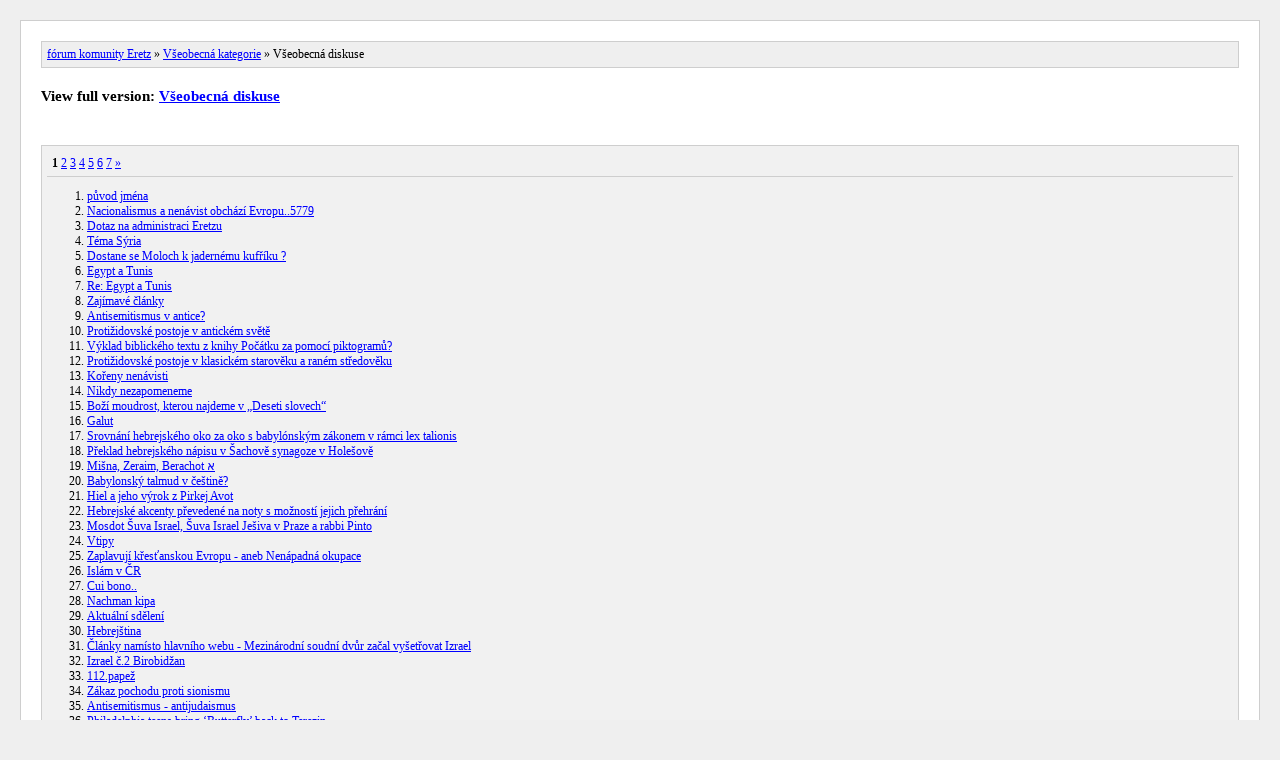

--- FILE ---
content_type: text/html; charset=UTF-8
request_url: https://forum.eretz.cz/index.php?PHPSESSID=1lcad2l91jo2kviefe37io81s2&action=kitsitemap&board=1.0
body_size: 1992
content:
<!DOCTYPE html>
<head>
	<title>Všeobecná diskuse [Archive] fórum komunity Eretz</title>
	<link rel="stylesheet" type="text/css" href="https://forum.eretz.cz/Themes/default/css/kitsitemap.css" />
	</head>
	<body>
	<div id="wrapper">
		<div id="header"><a href="https://forum.eretz.cz/index.php?PHPSESSID=1lcad2l91jo2kviefe37io81s2&amp;action=kitsitemap">fórum komunity Eretz</a> &raquo; <a href="https://forum.eretz.cz/index.php?PHPSESSID=1lcad2l91jo2kviefe37io81s2&amp;action=kitsitemap#c1">Všeobecná kategorie</a> &raquo; Všeobecná diskuse	
	</div>
	<div id="full_version">
		View full version: <a href="https://forum.eretz.cz/index.php/board,1.0.html?PHPSESSID=1lcad2l91jo2kviefe37io81s2">Všeobecná diskuse</a>
	</div>
	<div id="content_section"><div id="paging"> <strong>1</strong> <a class="navPages" href="https://forum.eretz.cz/index.php?PHPSESSID=1lcad2l91jo2kviefe37io81s2&amp;action=kitsitemap&board=1.50">2</a> <a class="navPages" href="https://forum.eretz.cz/index.php?PHPSESSID=1lcad2l91jo2kviefe37io81s2&amp;action=kitsitemap&board=1.100">3</a> <a class="navPages" href="https://forum.eretz.cz/index.php?PHPSESSID=1lcad2l91jo2kviefe37io81s2&amp;action=kitsitemap&board=1.150">4</a> <a class="navPages" href="https://forum.eretz.cz/index.php?PHPSESSID=1lcad2l91jo2kviefe37io81s2&amp;action=kitsitemap&board=1.200">5</a> <a class="navPages" href="https://forum.eretz.cz/index.php?PHPSESSID=1lcad2l91jo2kviefe37io81s2&amp;action=kitsitemap&board=1.250">6</a> <a class="navPages" href="https://forum.eretz.cz/index.php?PHPSESSID=1lcad2l91jo2kviefe37io81s2&amp;action=kitsitemap&board=1.300">7</a> <a class="navPages" href="https://forum.eretz.cz/index.php?PHPSESSID=1lcad2l91jo2kviefe37io81s2&amp;action=kitsitemap&board=1.50">&#187;</a> </div><ol start="1"><li><a href="https://forum.eretz.cz/index.php/topic,2399.0.html?PHPSESSID=1lcad2l91jo2kviefe37io81s2">původ jména</a></li><li><a href="https://forum.eretz.cz/index.php/topic,2183.0.html?PHPSESSID=1lcad2l91jo2kviefe37io81s2">Nacionalismus a nenávist obchází Evropu..5779</a></li><li><a href="https://forum.eretz.cz/index.php/topic,2263.0.html?PHPSESSID=1lcad2l91jo2kviefe37io81s2">Dotaz na administraci Eretzu</a></li><li><a href="https://forum.eretz.cz/index.php/topic,1548.0.html?PHPSESSID=1lcad2l91jo2kviefe37io81s2">Téma Sýria</a></li><li><a href="https://forum.eretz.cz/index.php/topic,2005.0.html?PHPSESSID=1lcad2l91jo2kviefe37io81s2">Dostane se Moloch k jadernému kufříku ?</a></li><li><a href="https://forum.eretz.cz/index.php/topic,1344.0.html?PHPSESSID=1lcad2l91jo2kviefe37io81s2">Egypt a Tunis</a></li><li><a href="https://forum.eretz.cz/index.php/topic,1347.0.html?PHPSESSID=1lcad2l91jo2kviefe37io81s2">Re: Egypt a Tunis</a></li><li><a href="https://forum.eretz.cz/index.php/topic,196.0.html?PHPSESSID=1lcad2l91jo2kviefe37io81s2">Zajímavé články</a></li><li><a href="https://forum.eretz.cz/index.php/topic,1954.0.html?PHPSESSID=1lcad2l91jo2kviefe37io81s2">Antisemitismus v antice?</a></li><li><a href="https://forum.eretz.cz/index.php/topic,1956.0.html?PHPSESSID=1lcad2l91jo2kviefe37io81s2">Protižidovské postoje v antickém světě</a></li><li><a href="https://forum.eretz.cz/index.php/topic,1942.0.html?PHPSESSID=1lcad2l91jo2kviefe37io81s2">Výklad biblického textu z knihy Počátku za pomocí piktogramů? </a></li><li><a href="https://forum.eretz.cz/index.php/topic,1955.0.html?PHPSESSID=1lcad2l91jo2kviefe37io81s2">Protižidovské postoje v klasickém starověku a raném středověku</a></li><li><a href="https://forum.eretz.cz/index.php/topic,1952.0.html?PHPSESSID=1lcad2l91jo2kviefe37io81s2">Kořeny nenávisti</a></li><li><a href="https://forum.eretz.cz/index.php/topic,1951.0.html?PHPSESSID=1lcad2l91jo2kviefe37io81s2">Nikdy nezapomeneme</a></li><li><a href="https://forum.eretz.cz/index.php/topic,1947.0.html?PHPSESSID=1lcad2l91jo2kviefe37io81s2">Boží moudrost, kterou najdeme v „Deseti slovech“</a></li><li><a href="https://forum.eretz.cz/index.php/topic,1948.0.html?PHPSESSID=1lcad2l91jo2kviefe37io81s2">Galut</a></li><li><a href="https://forum.eretz.cz/index.php/topic,1945.0.html?PHPSESSID=1lcad2l91jo2kviefe37io81s2">Srovnání hebrejského oko za oko s babylónským zákonem v rámci lex talionis</a></li><li><a href="https://forum.eretz.cz/index.php/topic,1944.0.html?PHPSESSID=1lcad2l91jo2kviefe37io81s2">Překlad hebrejského nápisu v Šachově synagoze v Holešově</a></li><li><a href="https://forum.eretz.cz/index.php/topic,1943.0.html?PHPSESSID=1lcad2l91jo2kviefe37io81s2">Mišna, Zeraim, Berachot א</a></li><li><a href="https://forum.eretz.cz/index.php/topic,1940.0.html?PHPSESSID=1lcad2l91jo2kviefe37io81s2">Babylonský talmud v češtině? </a></li><li><a href="https://forum.eretz.cz/index.php/topic,1938.0.html?PHPSESSID=1lcad2l91jo2kviefe37io81s2">Hiel a jeho výrok z Pirkej Avot</a></li><li><a href="https://forum.eretz.cz/index.php/topic,1939.0.html?PHPSESSID=1lcad2l91jo2kviefe37io81s2">Hebrejské akcenty převedené na noty s možností jejich přehrání</a></li><li><a href="https://forum.eretz.cz/index.php/topic,1926.0.html?PHPSESSID=1lcad2l91jo2kviefe37io81s2">Mosdot Šuva Israel, Šuva Israel Ješiva v Praze a rabbi Pinto</a></li><li><a href="https://forum.eretz.cz/index.php/topic,195.0.html?PHPSESSID=1lcad2l91jo2kviefe37io81s2">Vtipy</a></li><li><a href="https://forum.eretz.cz/index.php/topic,819.0.html?PHPSESSID=1lcad2l91jo2kviefe37io81s2">Zaplavují křesťanskou Evropu - aneb Nenápadná okupace</a></li><li><a href="https://forum.eretz.cz/index.php/topic,1577.0.html?PHPSESSID=1lcad2l91jo2kviefe37io81s2">Islám v ČR</a></li><li><a href="https://forum.eretz.cz/index.php/topic,1810.0.html?PHPSESSID=1lcad2l91jo2kviefe37io81s2">Cui bono..</a></li><li><a href="https://forum.eretz.cz/index.php/topic,1839.0.html?PHPSESSID=1lcad2l91jo2kviefe37io81s2">Nachman kipa</a></li><li><a href="https://forum.eretz.cz/index.php/topic,1637.0.html?PHPSESSID=1lcad2l91jo2kviefe37io81s2">Aktuální sdělení</a></li><li><a href="https://forum.eretz.cz/index.php/topic,1806.0.html?PHPSESSID=1lcad2l91jo2kviefe37io81s2">Hebrejština</a></li><li><a href="https://forum.eretz.cz/index.php/topic,1812.0.html?PHPSESSID=1lcad2l91jo2kviefe37io81s2">Články namísto hlavního webu - Mezinárodní soudní dvůr začal vyšetřovat Izrael</a></li><li><a href="https://forum.eretz.cz/index.php/topic,1587.0.html?PHPSESSID=1lcad2l91jo2kviefe37io81s2">Izrael č.2 Birobidžan</a></li><li><a href="https://forum.eretz.cz/index.php/topic,1608.0.html?PHPSESSID=1lcad2l91jo2kviefe37io81s2">112.papež</a></li><li><a href="https://forum.eretz.cz/index.php/topic,731.0.html?PHPSESSID=1lcad2l91jo2kviefe37io81s2">Zákaz pochodu proti sionismu</a></li><li><a href="https://forum.eretz.cz/index.php/topic,821.0.html?PHPSESSID=1lcad2l91jo2kviefe37io81s2">Antisemitismus - antijudaismus</a></li><li><a href="https://forum.eretz.cz/index.php/topic,1721.0.html?PHPSESSID=1lcad2l91jo2kviefe37io81s2">Philadelphia teens bring ‘Butterfly’ back to Terezin</a></li><li><a href="https://forum.eretz.cz/index.php/topic,740.0.html?PHPSESSID=1lcad2l91jo2kviefe37io81s2">AKTUALITY VSEHO DRUHU NESOUVISEJICI S IZRAELEM</a></li><li><a href="https://forum.eretz.cz/index.php/topic,631.0.html?PHPSESSID=1lcad2l91jo2kviefe37io81s2">OBAMA</a></li><li><a href="https://forum.eretz.cz/index.php/topic,1396.0.html?PHPSESSID=1lcad2l91jo2kviefe37io81s2">Neonacismus</a></li><li><a href="https://forum.eretz.cz/index.php/topic,1622.0.html?PHPSESSID=1lcad2l91jo2kviefe37io81s2">Turecké hospodárenie.</a></li><li><a href="https://forum.eretz.cz/index.php/topic,1189.0.html?PHPSESSID=1lcad2l91jo2kviefe37io81s2">Izrael zabránil připlutí lodí do teroristické Gazy: 10 mrtvých</a></li><li><a href="https://forum.eretz.cz/index.php/topic,1617.0.html?PHPSESSID=1lcad2l91jo2kviefe37io81s2">Wildersův kolega konvertoval na islám.</a></li><li><a href="https://forum.eretz.cz/index.php/topic,1106.0.html?PHPSESSID=1lcad2l91jo2kviefe37io81s2">Arménská genocida</a></li><li><a href="https://forum.eretz.cz/index.php/topic,1603.0.html?PHPSESSID=1lcad2l91jo2kviefe37io81s2">Dobrý článek o Izraeli </a></li><li><a href="https://forum.eretz.cz/index.php/topic,1604.0.html?PHPSESSID=1lcad2l91jo2kviefe37io81s2">Mali</a></li><li><a href="https://forum.eretz.cz/index.php/topic,1595.0.html?PHPSESSID=1lcad2l91jo2kviefe37io81s2">Nový štát globálneho džihádu sa práve zrodil: MALI</a></li><li><a href="https://forum.eretz.cz/index.php/topic,1594.0.html?PHPSESSID=1lcad2l91jo2kviefe37io81s2">Sníh v Jeruzalémě</a></li><li><a href="https://forum.eretz.cz/index.php/topic,1597.0.html?PHPSESSID=1lcad2l91jo2kviefe37io81s2">Ajatoláh Chameneí a  fatva na zákaz výroby jadrových zbraní.</a></li><li><a href="https://forum.eretz.cz/index.php/topic,1042.0.html?PHPSESSID=1lcad2l91jo2kviefe37io81s2">Chrámová hora</a></li><li><a href="https://forum.eretz.cz/index.php/topic,1585.0.html?PHPSESSID=1lcad2l91jo2kviefe37io81s2">Otevřený dopis Evropě</a></li></ol>
	</div>
		<div id="footer_section">
			<div><a href="https://forum.eretz.cz/index.php?PHPSESSID=1lcad2l91jo2kviefe37io81s2&amp;action=kitsitemap;xml">XML-Sitemap</a></div>
			SMF SEO-Sitemap by <a href="http://kress.it" target="_blank">kress.it</a>
		</div>
	</div>
	</body>
	</html>